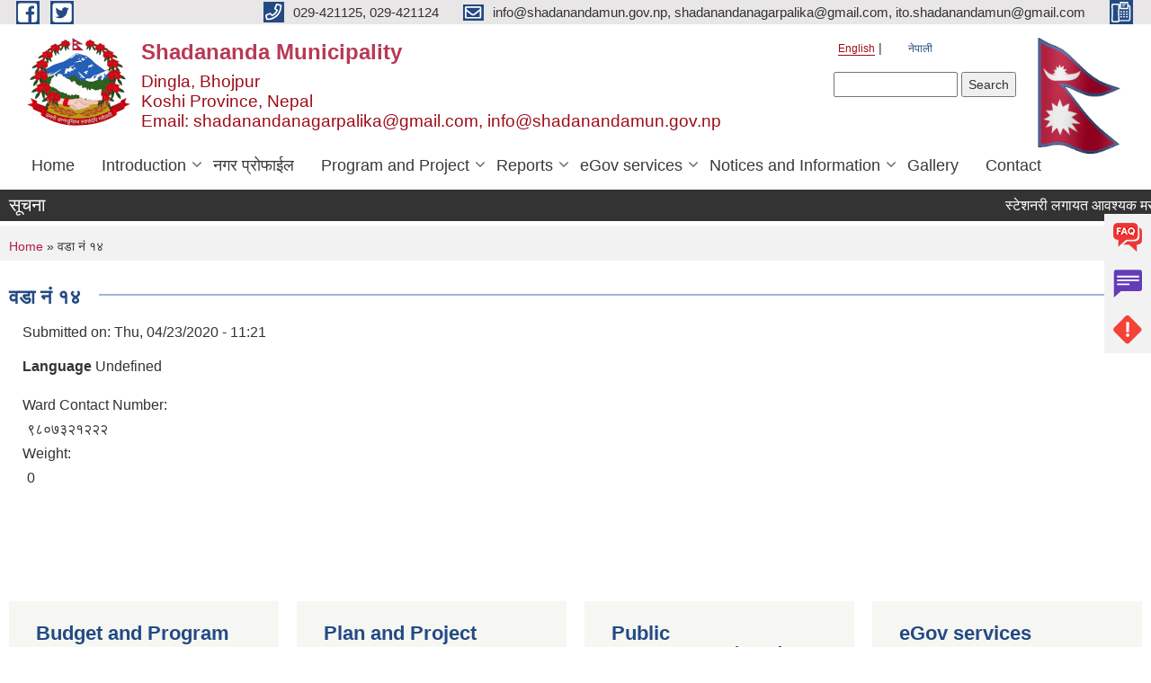

--- FILE ---
content_type: text/css
request_url: https://shadanandamun.gov.np/sites/all/modules/locationmap/locationmap.css?t5wzv2
body_size: 82
content:
#locationmap_map img {
  max-width: none;
}

#locationmap_map {
  color: black;
}
